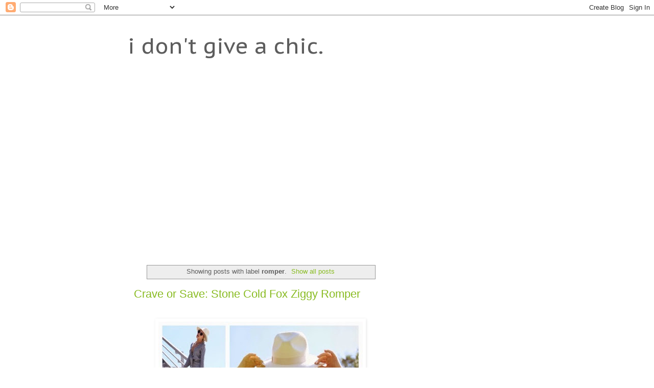

--- FILE ---
content_type: text/html; charset=UTF-8
request_url: http://www.idontgiveachic.com/search/label/romper
body_size: 14015
content:
<!DOCTYPE html>
<html class='v2' dir='ltr' xmlns='http://www.w3.org/1999/xhtml' xmlns:b='http://www.google.com/2005/gml/b' xmlns:data='http://www.google.com/2005/gml/data' xmlns:expr='http://www.google.com/2005/gml/expr'>
<head>
<link href='https://www.blogger.com/static/v1/widgets/335934321-css_bundle_v2.css' rel='stylesheet' type='text/css'/>
<meta content='width=1100' name='viewport'/>
<meta content='text/html; charset=UTF-8' http-equiv='Content-Type'/>
<meta content='blogger' name='generator'/>
<link href='http://www.idontgiveachic.com/favicon.ico' rel='icon' type='image/x-icon'/>
<link href='http://www.idontgiveachic.com/search/label/romper' rel='canonical'/>
<link rel="alternate" type="application/atom+xml" title="i don&#39;t give a chic. - Atom" href="http://www.idontgiveachic.com/feeds/posts/default" />
<link rel="alternate" type="application/rss+xml" title="i don&#39;t give a chic. - RSS" href="http://www.idontgiveachic.com/feeds/posts/default?alt=rss" />
<link rel="service.post" type="application/atom+xml" title="i don&#39;t give a chic. - Atom" href="https://www.blogger.com/feeds/833173371984387324/posts/default" />
<!--Can't find substitution for tag [blog.ieCssRetrofitLinks]-->
<meta content='"I Don&#39;t Give A Chic" curates celebrity looks for less and finds affordable budget-friendly designer looks for the everyday girl.' name='description'/>
<meta content='http://www.idontgiveachic.com/search/label/romper' property='og:url'/>
<meta content='i don&#39;t give a chic.' property='og:title'/>
<meta content='&quot;I Don&#39;t Give A Chic&quot; curates celebrity looks for less and finds affordable budget-friendly designer looks for the everyday girl.' property='og:description'/>
<title>i don't give a chic.: romper</title>
<style type='text/css'>@font-face{font-family:'PT Sans Caption';font-style:normal;font-weight:400;font-display:swap;src:url(//fonts.gstatic.com/s/ptsanscaption/v20/0FlMVP6Hrxmt7-fsUFhlFXNIlpcadw_xYS2ix0YK.woff2)format('woff2');unicode-range:U+0460-052F,U+1C80-1C8A,U+20B4,U+2DE0-2DFF,U+A640-A69F,U+FE2E-FE2F;}@font-face{font-family:'PT Sans Caption';font-style:normal;font-weight:400;font-display:swap;src:url(//fonts.gstatic.com/s/ptsanscaption/v20/0FlMVP6Hrxmt7-fsUFhlFXNIlpcafg_xYS2ix0YK.woff2)format('woff2');unicode-range:U+0301,U+0400-045F,U+0490-0491,U+04B0-04B1,U+2116;}@font-face{font-family:'PT Sans Caption';font-style:normal;font-weight:400;font-display:swap;src:url(//fonts.gstatic.com/s/ptsanscaption/v20/0FlMVP6Hrxmt7-fsUFhlFXNIlpcadA_xYS2ix0YK.woff2)format('woff2');unicode-range:U+0100-02BA,U+02BD-02C5,U+02C7-02CC,U+02CE-02D7,U+02DD-02FF,U+0304,U+0308,U+0329,U+1D00-1DBF,U+1E00-1E9F,U+1EF2-1EFF,U+2020,U+20A0-20AB,U+20AD-20C0,U+2113,U+2C60-2C7F,U+A720-A7FF;}@font-face{font-family:'PT Sans Caption';font-style:normal;font-weight:400;font-display:swap;src:url(//fonts.gstatic.com/s/ptsanscaption/v20/0FlMVP6Hrxmt7-fsUFhlFXNIlpcaeg_xYS2ixw.woff2)format('woff2');unicode-range:U+0000-00FF,U+0131,U+0152-0153,U+02BB-02BC,U+02C6,U+02DA,U+02DC,U+0304,U+0308,U+0329,U+2000-206F,U+20AC,U+2122,U+2191,U+2193,U+2212,U+2215,U+FEFF,U+FFFD;}</style>
<style id='page-skin-1' type='text/css'><!--
/*
-----------------------------------------------
Blogger Template Style
Name:     Simple
Designer: Josh Peterson
URL:      www.noaesthetic.com
----------------------------------------------- */
/* Variable definitions
====================
<Variable name="keycolor" description="Main Color" type="color" default="#66bbdd"/>
<Group description="Page Text" selector="body">
<Variable name="body.font" description="Font" type="font"
default="normal normal 12px Arial, Tahoma, Helvetica, FreeSans, sans-serif"/>
<Variable name="body.text.color" description="Text Color" type="color" default="#222222"/>
</Group>
<Group description="Backgrounds" selector=".body-fauxcolumns-outer">
<Variable name="body.background.color" description="Outer Background" type="color" default="#66bbdd"/>
<Variable name="content.background.color" description="Main Background" type="color" default="#ffffff"/>
<Variable name="header.background.color" description="Header Background" type="color" default="transparent"/>
</Group>
<Group description="Links" selector=".main-outer">
<Variable name="link.color" description="Link Color" type="color" default="#2288bb"/>
<Variable name="link.visited.color" description="Visited Color" type="color" default="#888888"/>
<Variable name="link.hover.color" description="Hover Color" type="color" default="#33aaff"/>
</Group>
<Group description="Blog Title" selector=".header h1">
<Variable name="header.font" description="Font" type="font"
default="normal normal 60px Arial, Tahoma, Helvetica, FreeSans, sans-serif"/>
<Variable name="header.text.color" description="Title Color" type="color" default="#3399bb" />
</Group>
<Group description="Blog Description" selector=".header .description">
<Variable name="description.text.color" description="Description Color" type="color"
default="#777777" />
</Group>
<Group description="Tabs Text" selector=".tabs-inner .widget li a">
<Variable name="tabs.font" description="Font" type="font"
default="normal normal 14px Arial, Tahoma, Helvetica, FreeSans, sans-serif"/>
<Variable name="tabs.text.color" description="Text Color" type="color" default="#999999"/>
<Variable name="tabs.selected.text.color" description="Selected Color" type="color" default="#000000"/>
</Group>
<Group description="Tabs Background" selector=".tabs-outer .PageList">
<Variable name="tabs.background.color" description="Background Color" type="color" default="#f5f5f5"/>
<Variable name="tabs.selected.background.color" description="Selected Color" type="color" default="#eeeeee"/>
</Group>
<Group description="Post Title" selector="h3.post-title, .comments h4">
<Variable name="post.title.font" description="Font" type="font"
default="normal normal 22px Arial, Tahoma, Helvetica, FreeSans, sans-serif"/>
</Group>
<Group description="Date Header" selector=".date-header">
<Variable name="date.header.color" description="Text Color" type="color"
default="#5d5d5d"/>
<Variable name="date.header.background.color" description="Background Color" type="color"
default="transparent"/>
</Group>
<Group description="Post Footer" selector=".post-footer">
<Variable name="post.footer.text.color" description="Text Color" type="color" default="#666666"/>
<Variable name="post.footer.background.color" description="Background Color" type="color"
default="#f9f9f9"/>
<Variable name="post.footer.border.color" description="Shadow Color" type="color" default="#eeeeee"/>
</Group>
<Group description="Gadgets" selector="h2">
<Variable name="widget.title.font" description="Title Font" type="font"
default="normal bold 11px Arial, Tahoma, Helvetica, FreeSans, sans-serif"/>
<Variable name="widget.title.text.color" description="Title Color" type="color" default="#000000"/>
<Variable name="widget.alternate.text.color" description="Alternate Color" type="color" default="#999999"/>
</Group>
<Group description="Images" selector=".main-inner">
<Variable name="image.background.color" description="Background Color" type="color" default="#ffffff"/>
<Variable name="image.border.color" description="Border Color" type="color" default="#eeeeee"/>
<Variable name="image.text.color" description="Caption Text Color" type="color" default="#5d5d5d"/>
</Group>
<Group description="Accents" selector=".content-inner">
<Variable name="body.rule.color" description="Separator Line Color" type="color" default="#eeeeee"/>
<Variable name="tabs.border.color" description="Tabs Border Color" type="color" default="transparent"/>
</Group>
<Variable name="body.background" description="Body Background" type="background"
color="#ffffff" default="$(color) none repeat scroll top left"/>
<Variable name="body.background.override" description="Body Background Override" type="string" default=""/>
<Variable name="body.background.gradient.cap" description="Body Gradient Cap" type="url"
default="url(//www.blogblog.com/1kt/simple/gradients_light.png)"/>
<Variable name="body.background.gradient.tile" description="Body Gradient Tile" type="url"
default="url(//www.blogblog.com/1kt/simple/body_gradient_tile_light.png)"/>
<Variable name="content.background.color.selector" description="Content Background Color Selector" type="string" default=".content-inner"/>
<Variable name="content.padding" description="Content Padding" type="length" default="10px"/>
<Variable name="content.padding.horizontal" description="Content Horizontal Padding" type="length" default="10px"/>
<Variable name="content.shadow.spread" description="Content Shadow Spread" type="length" default="40px"/>
<Variable name="content.shadow.spread.webkit" description="Content Shadow Spread (WebKit)" type="length" default="5px"/>
<Variable name="content.shadow.spread.ie" description="Content Shadow Spread (IE)" type="length" default="10px"/>
<Variable name="main.border.width" description="Main Border Width" type="length" default="0"/>
<Variable name="header.background.gradient" description="Header Gradient" type="url" default="none"/>
<Variable name="header.shadow.offset.left" description="Header Shadow Offset Left" type="length" default="-1px"/>
<Variable name="header.shadow.offset.top" description="Header Shadow Offset Top" type="length" default="-1px"/>
<Variable name="header.shadow.spread" description="Header Shadow Spread" type="length" default="1px"/>
<Variable name="header.padding" description="Header Padding" type="length" default="30px"/>
<Variable name="header.border.size" description="Header Border Size" type="length" default="1px"/>
<Variable name="header.bottom.border.size" description="Header Bottom Border Size" type="length" default="1px"/>
<Variable name="header.border.horizontalsize" description="Header Horizontal Border Size" type="length" default="0"/>
<Variable name="description.text.size" description="Description Text Size" type="string" default="140%"/>
<Variable name="tabs.margin.top" description="Tabs Margin Top" type="length" default="0" />
<Variable name="tabs.margin.side" description="Tabs Side Margin" type="length" default="30px" />
<Variable name="tabs.background.gradient" description="Tabs Background Gradient" type="url"
default="url(//www.blogblog.com/1kt/simple/gradients_light.png)"/>
<Variable name="tabs.border.width" description="Tabs Border Width" type="length" default="1px"/>
<Variable name="tabs.bevel.border.width" description="Tabs Bevel Border Width" type="length" default="1px"/>
<Variable name="date.header.padding" description="Date Header Padding" type="string" default="inherit"/>
<Variable name="date.header.letterspacing" description="Date Header Letter Spacing" type="string" default="inherit"/>
<Variable name="date.header.margin" description="Date Header Margin" type="string" default="inherit"/>
<Variable name="post.margin.bottom" description="Post Bottom Margin" type="length" default="25px"/>
<Variable name="image.border.small.size" description="Image Border Small Size" type="length" default="2px"/>
<Variable name="image.border.large.size" description="Image Border Large Size" type="length" default="5px"/>
<Variable name="page.width.selector" description="Page Width Selector" type="string" default=".region-inner"/>
<Variable name="page.width" description="Page Width" type="string" default="auto"/>
<Variable name="main.section.margin" description="Main Section Margin" type="length" default="15px"/>
<Variable name="main.padding" description="Main Padding" type="length" default="15px"/>
<Variable name="main.padding.top" description="Main Padding Top" type="length" default="30px"/>
<Variable name="main.padding.bottom" description="Main Padding Bottom" type="length" default="30px"/>
<Variable name="paging.background"
color="#ffffff"
description="Background of blog paging area" type="background"
default="transparent none no-repeat scroll top center"/>
<Variable name="footer.bevel" description="Bevel border length of footer" type="length" default="0"/>
<Variable name="mobile.background.overlay" description="Mobile Background Overlay" type="string"
default="transparent none repeat scroll top left"/>
<Variable name="mobile.background.size" description="Mobile Background Size" type="string" default="auto"/>
<Variable name="mobile.button.color" description="Mobile Button Color" type="color" default="#ffffff" />
<Variable name="startSide" description="Side where text starts in blog language" type="automatic" default="left"/>
<Variable name="endSide" description="Side where text ends in blog language" type="automatic" default="right"/>
*/
/* Content
----------------------------------------------- */
body {
font: normal normal 12px Arial, Tahoma, Helvetica, FreeSans, sans-serif;
color: #5d5d5d;
background: #ffffff none repeat scroll top left;
padding: 0 0 0 0;
}
html body .region-inner {
min-width: 0;
max-width: 100%;
width: auto;
}
a:link {
text-decoration:none;
color: #88bb21;
}
a:visited {
text-decoration:none;
color: #88bb21;
}
a:hover {
text-decoration:underline;
color: #b7e758;
}
.body-fauxcolumn-outer .fauxcolumn-inner {
background: transparent none repeat scroll top left;
_background-image: none;
}
.body-fauxcolumn-outer .cap-top {
position: absolute;
z-index: 1;
height: 400px;
width: 100%;
background: #ffffff none repeat scroll top left;
}
.body-fauxcolumn-outer .cap-top .cap-left {
width: 100%;
background: transparent none repeat-x scroll top left;
_background-image: none;
}
.content-outer {
-moz-box-shadow: 0 0 0 rgba(0, 0, 0, .15);
-webkit-box-shadow: 0 0 0 rgba(0, 0, 0, .15);
-goog-ms-box-shadow: 0 0 0 #333333;
box-shadow: 0 0 0 rgba(0, 0, 0, .15);
margin-bottom: 1px;
}
.content-inner {
padding: 10px 40px;
}
.content-inner {
background-color: #ffffff;
}
/* Header
----------------------------------------------- */
.header-outer {
background: transparent none repeat-x scroll 0 -400px;
_background-image: none;
}
.Header h1 {
font: normal normal 42px PT Sans Caption;
color: #5d5d5d;
text-shadow: 0 0 0 rgba(0, 0, 0, .2);
}
.Header h1 a {
color: #5d5d5d;
}
.Header .description {
font-size: 18px;
color: #ffffff;
}
.header-inner .Header .titlewrapper {
padding: 22px 0;
}
.header-inner .Header .descriptionwrapper {
padding: 0 0;
}
/* Tabs
----------------------------------------------- */
.tabs-inner .section:first-child {
border-top: 0 solid #dddddd;
}
.tabs-inner .section:first-child ul {
margin-top: -1px;
border-top: 1px solid #dddddd;
border-left: 1px solid #dddddd;
border-right: 1px solid #dddddd;
}
.tabs-inner .widget ul {
background: transparent none repeat-x scroll 0 -800px;
_background-image: none;
border-bottom: 1px solid #dddddd;
margin-top: 0;
margin-left: -30px;
margin-right: -30px;
}
.tabs-inner .widget li a {
display: inline-block;
padding: .6em 1em;
font: normal normal 12px Arial, Tahoma, Helvetica, FreeSans, sans-serif;
color: #000000;
border-left: 1px solid #ffffff;
border-right: 1px solid #dddddd;
}
.tabs-inner .widget li:first-child a {
border-left: none;
}
.tabs-inner .widget li.selected a, .tabs-inner .widget li a:hover {
color: #000000;
background-color: #eeeeee;
text-decoration: none;
}
/* Columns
----------------------------------------------- */
.main-outer {
border-top: 0 solid transparent;
}
.fauxcolumn-left-outer .fauxcolumn-inner {
border-right: 1px solid transparent;
}
.fauxcolumn-right-outer .fauxcolumn-inner {
border-left: 1px solid transparent;
}
/* Headings
----------------------------------------------- */
h2 {
margin: 0 0 1em 0;
font: normal bold 11px 'Trebuchet MS',Trebuchet,Verdana,sans-serif;
color: #000000;
}
/* Widgets
----------------------------------------------- */
.widget .zippy {
color: #999999;
text-shadow: 2px 2px 1px rgba(0, 0, 0, .1);
}
.widget .popular-posts ul {
list-style: none;
}
/* Posts
----------------------------------------------- */
.date-header span {
background-color: #bbbbbb;
color: #ffffff;
padding: 0.4em;
letter-spacing: 3px;
margin: inherit;
}
.main-inner {
padding-top: 35px;
padding-bottom: 65px;
}
.main-inner .column-center-inner {
padding: 0 0;
}
.main-inner .column-center-inner .section {
margin: 0 1em;
}
.post {
margin: 0 0 45px 0;
}
h3.post-title, .comments h4 {
font: normal normal 22px Arial, Tahoma, Helvetica, FreeSans, sans-serif;
margin: .75em 0 0;
}
.post-body {
font-size: 110%;
line-height: 1.4;
position: relative;
}
.post-body img, .post-body .tr-caption-container, .Profile img, .Image img,
.BlogList .item-thumbnail img {
padding: 2px;
background: #ffffff;
border: 1px solid #ffffff;
-moz-box-shadow: 1px 1px 5px rgba(0, 0, 0, .1);
-webkit-box-shadow: 1px 1px 5px rgba(0, 0, 0, .1);
box-shadow: 1px 1px 5px rgba(0, 0, 0, .1);
}
.post-body img, .post-body .tr-caption-container {
padding: 5px;
}
.post-body .tr-caption-container {
color: transparent;
}
.post-body .tr-caption-container img {
padding: 0;
background: transparent;
border: none;
-moz-box-shadow: 0 0 0 rgba(0, 0, 0, .1);
-webkit-box-shadow: 0 0 0 rgba(0, 0, 0, .1);
box-shadow: 0 0 0 rgba(0, 0, 0, .1);
}
.post-header {
margin: 0 0 1.5em;
line-height: 1.6;
font-size: 90%;
}
.post-footer {
margin: 20px -2px 0;
padding: 5px 10px;
color: #666666;
background-color: #eeeeee;
border-bottom: 1px solid #eeeeee;
line-height: 1.6;
font-size: 90%;
}
#comments .comment-author {
padding-top: 1.5em;
border-top: 1px solid transparent;
background-position: 0 1.5em;
}
#comments .comment-author:first-child {
padding-top: 0;
border-top: none;
}
.avatar-image-container {
margin: .2em 0 0;
}
#comments .avatar-image-container img {
border: 1px solid #ffffff;
}
/* Comments
----------------------------------------------- */
.comments .comments-content .icon.blog-author {
background-repeat: no-repeat;
background-image: url([data-uri]);
}
.comments .comments-content .loadmore a {
border-top: 1px solid #999999;
border-bottom: 1px solid #999999;
}
.comments .comment-thread.inline-thread {
background-color: #eeeeee;
}
.comments .continue {
border-top: 2px solid #999999;
}
/* Accents
---------------------------------------------- */
.section-columns td.columns-cell {
border-left: 1px solid transparent;
}
.blog-pager {
background: transparent url(//www.blogblog.com/1kt/simple/paging_dot.png) repeat-x scroll top center;
}
.blog-pager-older-link, .home-link,
.blog-pager-newer-link {
background-color: #ffffff;
padding: 5px;
}
.footer-outer {
border-top: 1px dashed #bbbbbb;
}
/* Mobile
----------------------------------------------- */
body.mobile  {
background-size: auto;
}
.mobile .body-fauxcolumn-outer {
background: transparent none repeat scroll top left;
}
.mobile .body-fauxcolumn-outer .cap-top {
background-size: 100% auto;
}
.mobile .content-outer {
-webkit-box-shadow: 0 0 3px rgba(0, 0, 0, .15);
box-shadow: 0 0 3px rgba(0, 0, 0, .15);
}
body.mobile .AdSense {
margin: 0 -0;
}
.mobile .tabs-inner .widget ul {
margin-left: 0;
margin-right: 0;
}
.mobile .post {
margin: 0;
}
.mobile .main-inner .column-center-inner .section {
margin: 0;
}
.mobile .date-header span {
padding: 0.1em 10px;
margin: 0 -10px;
}
.mobile h3.post-title {
margin: 0;
}
.mobile .blog-pager {
background: transparent none no-repeat scroll top center;
}
.mobile .footer-outer {
border-top: none;
}
.mobile .main-inner, .mobile .footer-inner {
background-color: #ffffff;
}
.mobile-index-contents {
color: #5d5d5d;
}
.mobile-link-button {
background-color: #88bb21;
}
.mobile-link-button a:link, .mobile-link-button a:visited {
color: #ffffff;
}
.mobile .tabs-inner .section:first-child {
border-top: none;
}
.mobile .tabs-inner .PageList .widget-content {
background-color: #eeeeee;
color: #000000;
border-top: 1px solid #dddddd;
border-bottom: 1px solid #dddddd;
}
.mobile .tabs-inner .PageList .widget-content .pagelist-arrow {
border-left: 1px solid #dddddd;
}

--></style>
<style id='template-skin-1' type='text/css'><!--
body {
min-width: 860px;
}
.content-outer, .content-fauxcolumn-outer, .region-inner {
min-width: 860px;
max-width: 860px;
_width: 860px;
}
.main-inner .columns {
padding-left: 0px;
padding-right: 260px;
}
.main-inner .fauxcolumn-center-outer {
left: 0px;
right: 260px;
/* IE6 does not respect left and right together */
_width: expression(this.parentNode.offsetWidth -
parseInt("0px") -
parseInt("260px") + 'px');
}
.main-inner .fauxcolumn-left-outer {
width: 0px;
}
.main-inner .fauxcolumn-right-outer {
width: 260px;
}
.main-inner .column-left-outer {
width: 0px;
right: 100%;
margin-left: -0px;
}
.main-inner .column-right-outer {
width: 260px;
margin-right: -260px;
}
#layout {
min-width: 0;
}
#layout .content-outer {
min-width: 0;
width: 800px;
}
#layout .region-inner {
min-width: 0;
width: auto;
}
--></style>
<link href='https://www.blogger.com/dyn-css/authorization.css?targetBlogID=833173371984387324&amp;zx=e2ea6f58-6f01-4c6f-bc08-8af84ecb76e2' media='none' onload='if(media!=&#39;all&#39;)media=&#39;all&#39;' rel='stylesheet'/><noscript><link href='https://www.blogger.com/dyn-css/authorization.css?targetBlogID=833173371984387324&amp;zx=e2ea6f58-6f01-4c6f-bc08-8af84ecb76e2' rel='stylesheet'/></noscript>
<meta name='google-adsense-platform-account' content='ca-host-pub-1556223355139109'/>
<meta name='google-adsense-platform-domain' content='blogspot.com'/>

<!-- data-ad-client=ca-pub-6901600419266114 -->

</head>
<body class='loading'>
<div class='navbar section' id='navbar'><div class='widget Navbar' data-version='1' id='Navbar1'><script type="text/javascript">
    function setAttributeOnload(object, attribute, val) {
      if(window.addEventListener) {
        window.addEventListener('load',
          function(){ object[attribute] = val; }, false);
      } else {
        window.attachEvent('onload', function(){ object[attribute] = val; });
      }
    }
  </script>
<div id="navbar-iframe-container"></div>
<script type="text/javascript" src="https://apis.google.com/js/platform.js"></script>
<script type="text/javascript">
      gapi.load("gapi.iframes:gapi.iframes.style.bubble", function() {
        if (gapi.iframes && gapi.iframes.getContext) {
          gapi.iframes.getContext().openChild({
              url: 'https://www.blogger.com/navbar/833173371984387324?origin\x3dhttp://www.idontgiveachic.com',
              where: document.getElementById("navbar-iframe-container"),
              id: "navbar-iframe"
          });
        }
      });
    </script><script type="text/javascript">
(function() {
var script = document.createElement('script');
script.type = 'text/javascript';
script.src = '//pagead2.googlesyndication.com/pagead/js/google_top_exp.js';
var head = document.getElementsByTagName('head')[0];
if (head) {
head.appendChild(script);
}})();
</script>
</div></div>
<div itemscope='itemscope' itemtype='http://schema.org/Blog' style='display: none;'>
<meta content='i don&#39;t give a chic.' itemprop='name'/>
<meta content='"I Don&#39;t Give A Chic" curates celebrity looks for less and finds affordable budget-friendly designer looks for the everyday girl.' itemprop='description'/>
</div>
<div class='body-fauxcolumns'>
<div class='fauxcolumn-outer body-fauxcolumn-outer'>
<div class='cap-top'>
<div class='cap-left'></div>
<div class='cap-right'></div>
</div>
<div class='fauxborder-left'>
<div class='fauxborder-right'></div>
<div class='fauxcolumn-inner'>
</div>
</div>
<div class='cap-bottom'>
<div class='cap-left'></div>
<div class='cap-right'></div>
</div>
</div>
</div>
<div class='content'>
<div class='content-fauxcolumns'>
<div class='fauxcolumn-outer content-fauxcolumn-outer'>
<div class='cap-top'>
<div class='cap-left'></div>
<div class='cap-right'></div>
</div>
<div class='fauxborder-left'>
<div class='fauxborder-right'></div>
<div class='fauxcolumn-inner'>
</div>
</div>
<div class='cap-bottom'>
<div class='cap-left'></div>
<div class='cap-right'></div>
</div>
</div>
</div>
<div class='content-outer'>
<div class='content-cap-top cap-top'>
<div class='cap-left'></div>
<div class='cap-right'></div>
</div>
<div class='fauxborder-left content-fauxborder-left'>
<div class='fauxborder-right content-fauxborder-right'></div>
<div class='content-inner'>
<header>
<div class='header-outer'>
<div class='header-cap-top cap-top'>
<div class='cap-left'></div>
<div class='cap-right'></div>
</div>
<div class='fauxborder-left header-fauxborder-left'>
<div class='fauxborder-right header-fauxborder-right'></div>
<div class='region-inner header-inner'>
<div class='header section' id='header'><div class='widget Header' data-version='1' id='Header1'>
<div id='header-inner'>
<div class='titlewrapper'>
<h1 class='title'>
<a href='http://www.idontgiveachic.com/'>
i don't give a chic.
</a>
</h1>
</div>
<div class='descriptionwrapper'>
<p class='description'><span>
</span></p>
</div>
</div>
</div></div>
</div>
</div>
<div class='header-cap-bottom cap-bottom'>
<div class='cap-left'></div>
<div class='cap-right'></div>
</div>
</div>
</header>
<div class='tabs-outer'>
<div class='tabs-cap-top cap-top'>
<div class='cap-left'></div>
<div class='cap-right'></div>
</div>
<div class='fauxborder-left tabs-fauxborder-left'>
<div class='fauxborder-right tabs-fauxborder-right'></div>
<div class='region-inner tabs-inner'>
<div class='tabs no-items section' id='crosscol'></div>
<div class='tabs no-items section' id='crosscol-overflow'></div>
</div>
</div>
<div class='tabs-cap-bottom cap-bottom'>
<div class='cap-left'></div>
<div class='cap-right'></div>
</div>
</div>
<div class='main-outer'>
<div class='main-cap-top cap-top'>
<div class='cap-left'></div>
<div class='cap-right'></div>
</div>
<div class='fauxborder-left main-fauxborder-left'>
<div class='fauxborder-right main-fauxborder-right'></div>
<div class='region-inner main-inner'>
<div class='columns fauxcolumns'>
<div class='fauxcolumn-outer fauxcolumn-center-outer'>
<div class='cap-top'>
<div class='cap-left'></div>
<div class='cap-right'></div>
</div>
<div class='fauxborder-left'>
<div class='fauxborder-right'></div>
<div class='fauxcolumn-inner'>
</div>
</div>
<div class='cap-bottom'>
<div class='cap-left'></div>
<div class='cap-right'></div>
</div>
</div>
<div class='fauxcolumn-outer fauxcolumn-left-outer'>
<div class='cap-top'>
<div class='cap-left'></div>
<div class='cap-right'></div>
</div>
<div class='fauxborder-left'>
<div class='fauxborder-right'></div>
<div class='fauxcolumn-inner'>
</div>
</div>
<div class='cap-bottom'>
<div class='cap-left'></div>
<div class='cap-right'></div>
</div>
</div>
<div class='fauxcolumn-outer fauxcolumn-right-outer'>
<div class='cap-top'>
<div class='cap-left'></div>
<div class='cap-right'></div>
</div>
<div class='fauxborder-left'>
<div class='fauxborder-right'></div>
<div class='fauxcolumn-inner'>
</div>
</div>
<div class='cap-bottom'>
<div class='cap-left'></div>
<div class='cap-right'></div>
</div>
</div>
<!-- corrects IE6 width calculation -->
<div class='columns-inner'>
<div class='column-center-outer'>
<div class='column-center-inner'>
<div class='main section' id='main'><div class='widget Blog' data-version='1' id='Blog1'>
<div class='blog-posts hfeed'>
<div class='status-msg-wrap'>
<div class='status-msg-body'>
Showing posts with label <b>romper</b>. <a href="http://www.idontgiveachic.com/">Show all posts</a>
</div>
<div class='status-msg-border'>
<div class='status-msg-bg'>
<div class='status-msg-hidden'>Showing posts with label <b>romper</b>. <a href="http://www.idontgiveachic.com/">Show all posts</a></div>
</div>
</div>
</div>
<div style='clear: both;'></div>

          <div class="date-outer">
        

          <div class="date-posts">
        
<div class='post-outer'>
<div class='post hentry' itemprop='blogPost' itemscope='itemscope' itemtype='http://schema.org/BlogPosting'>
<meta content='https://blogger.googleusercontent.com/img/b/R29vZ2xl/AVvXsEhZYtoSAC-a5UmsDefL_ODuafUerYBOHCNiDCpYDa-n3Xr-pTR7uLXhg9g6fQcFNn6gpofjYB07gxYej4Xocx2Incaf99JogBkSV6gL4CJ4yKB4gYfKZ7j2IO_X2py7lIfaSG41CPi_FcSC/s400/blogger-image-1968270330.jpg' itemprop='image_url'/>
<meta content='833173371984387324' itemprop='blogId'/>
<meta content='1922496347561106492' itemprop='postId'/>
<a name='1922496347561106492'></a>
<h3 class='post-title entry-title' itemprop='name'>
<a href='http://www.idontgiveachic.com/2015/03/cold-fox-stone-ziggy-tie-front-romper-black-cream-stripes.html'>Crave or Save: Stone Cold Fox Ziggy Romper</a>
</h3>
<div class='post-header'>
<div class='post-header-line-1'></div>
</div>
<div class='post-body entry-content' id='post-body-1922496347561106492' itemprop='articleBody'>
<div class="separator" style="clear: both; text-align: center;">
</div>
<div class="separator" style="clear: both; text-align: center;">
</div>
<div class="separator" style="clear: both; text-align: center;">
</div>
<div class="separator" style="clear: both; text-align: center;">
</div>
<div class="separator" style="clear: both; text-align: center;">
</div>
<div class="separator" style="clear: both; text-align: center;">
</div>
<div class="separator" style="clear: both; text-align: center;">
</div>
<div class="separator" style="clear: both; text-align: center;">
</div>
<div class="separator" style="clear: both; text-align: center;">
</div>
<div class="separator" style="clear: both; text-align: center;">
<span id="goog_139548186"></span><span id="goog_139548187"></span></div>
<div class="separator" style="clear: both;">
</div>
<div class="separator" style="clear: both; text-align: center;">
</div>
<div class="separator" style="clear: both; text-align: center;">
<br /></div>
<div class="separator" style="clear: both; text-align: center;">
<a href="https://blogger.googleusercontent.com/img/b/R29vZ2xl/AVvXsEhZYtoSAC-a5UmsDefL_ODuafUerYBOHCNiDCpYDa-n3Xr-pTR7uLXhg9g6fQcFNn6gpofjYB07gxYej4Xocx2Incaf99JogBkSV6gL4CJ4yKB4gYfKZ7j2IO_X2py7lIfaSG41CPi_FcSC/s640/blogger-image-1968270330.jpg" imageanchor="1" style="margin-left: 1em; margin-right: 1em;"><img border="0" height="400" src="https://blogger.googleusercontent.com/img/b/R29vZ2xl/AVvXsEhZYtoSAC-a5UmsDefL_ODuafUerYBOHCNiDCpYDa-n3Xr-pTR7uLXhg9g6fQcFNn6gpofjYB07gxYej4Xocx2Incaf99JogBkSV6gL4CJ4yKB4gYfKZ7j2IO_X2py7lIfaSG41CPi_FcSC/s400/blogger-image-1968270330.jpg" width="400" /></a></div>
<div style="text-align: center;">
<span style="font-size: xx-small;">Photo Source: <a href="http://peaceloveshea.com/" target="_blank">peaceloveshea.com</a></span></div>
<br />
I fell in love with this <a href="http://api.shopstyle.com/action/apiVisitRetailer?url=http%3A%2F%2Fwww.boutiquetoyou.com%2FProduct%2FDetails%2F73925%3Fsubid%3D510550%26urlDisplayName%3Dstone-cold-fox-ziggy-jumper-in-stripe&amp;pid=uid6496-22988364-91" rel="nofollow" target="_blank">Stone Cold Fox Ziggy Striped Romper</a>&nbsp;($275) when I saw it worn and styled to perfection by Shea on&nbsp;<a href="http://peaceloveshea.com/" rel="nofollow" target="_blank">Peace Love Shea</a>. For a cheaper alternative, check out the rompers below.<br />
<div style="text-align: center;">
<br />
<br /></div>
<div style="text-align: center;">
<div class="separator" style="clear: both;">
<a href="http://api.shopstyle.com/action/apiVisitRetailer?url=http%3A%2F%2Fwww.revolveclothing.com%2Fmobile%2Flucy-paris-harlow-tie-front-romper-in-black-white%2Fdp%2FLUCP-WR1%2F%3F%26d%3DWomens%26product%3DLUCP-WR1&amp;pid=uid6496-22988364-91" rel="nofollow" target="_blank"><img alt=" Lucy Paris Harlow Romper" border="0" height="320" src="https://blogger.googleusercontent.com/img/b/R29vZ2xl/AVvXsEjcwvD_qBGbr7zF3O8U7IYtKAm-dOAFW7Z9Df-JWLolq_892VAAQ_27RPs_eulWidH6mt5Lawq-SVUw2A9c-sHcfrIgy1TzCGgeguI5F5d0vKfpqcc54XvjXdyZbsf31S9hyRrIrEFzzYUV/s320/blogger-image-1137737822.jpg" width="212" /></a></div>
<div class="separator" style="clear: both;">
<a href="http://api.shopstyle.com/action/apiVisitRetailer?url=http%3A%2F%2Fwww.revolveclothing.com%2Fmobile%2Flucy-paris-harlow-tie-front-romper-in-black-white%2Fdp%2FLUCP-WR1%2F%3F%26d%3DWomens%26product%3DLUCP-WR1&amp;pid=uid6496-22988364-91" rel="nofollow" target="_blank">Lucy Paris Harlow Romper</a>&nbsp;($71)</div>
<br /></div>
<div style="text-align: center;">
<br /></div>
<div class="separator" style="clear: both; text-align: center;">
</div>
<div class="separator" style="clear: both; text-align: center;">
<a href="http://www.gopjn.com/t/Qz9IR0dHP0NCSUJFRz9IR0dH?url=http%3A%2F%2Fwww.necessaryclothing.com%2Faddie-stripe-romper.html" rel="nofollow" target="_blank"><img alt="stone cold fox ziggy romper in grey and cream stripes look for less" border="0" height="320" src="https://blogger.googleusercontent.com/img/b/R29vZ2xl/AVvXsEjeNB5PjC8yXdx5XyVPn37R43PxE_jlzMWH_i7orPxB0Zcb5ygHux10CJx_YldEQ1OgeHu3H4xqs-2ARQpajv5OTO_QhYrq1R8FBTDzT2bE-IOy1d5BWEZ_fn_cKy4zhqm-N-vHh5htgV0B/s1600/necessary+clothing.jpg" title="stone cold fox ziggy romper in grey and cream stripes look for less" width="226" /></a></div>
<div class="separator" style="clear: both; text-align: center;">
<br /></div>
<div style="text-align: center;">
<a href="http://www.gopjn.com/t/Qz9IR0dHP0NCSUJFRz9IR0dH?url=http%3A%2F%2Fwww.necessaryclothing.com%2Faddie-stripe-romper.html" rel="nofollow" target="_blank">Addie</a> Striped Romper ($44.99)<br />
Also sold&nbsp;<a href="http://api.shopstyle.com/action/apiVisitRetailer?id=469178653&amp;pid=uid6496-22988364-91" rel="nofollow" target="_blank">here</a>.<br />
<br />
<br />
<br /></div>
<div style='clear: both;'></div>
</div>
<div class='post-footer'>
<div class='post-footer-line post-footer-line-1'><span class='post-author vcard'>
</span>
<span class='post-timestamp'>
</span>
<span class='post-comment-link'>
</span>
<span class='post-icons'>
</span>
<div class='post-share-buttons goog-inline-block'>
<a class='goog-inline-block share-button sb-email' href='https://www.blogger.com/share-post.g?blogID=833173371984387324&postID=1922496347561106492&target=email' target='_blank' title='Email This'><span class='share-button-link-text'>Email This</span></a><a class='goog-inline-block share-button sb-blog' href='https://www.blogger.com/share-post.g?blogID=833173371984387324&postID=1922496347561106492&target=blog' onclick='window.open(this.href, "_blank", "height=270,width=475"); return false;' target='_blank' title='BlogThis!'><span class='share-button-link-text'>BlogThis!</span></a><a class='goog-inline-block share-button sb-twitter' href='https://www.blogger.com/share-post.g?blogID=833173371984387324&postID=1922496347561106492&target=twitter' target='_blank' title='Share to X'><span class='share-button-link-text'>Share to X</span></a><a class='goog-inline-block share-button sb-facebook' href='https://www.blogger.com/share-post.g?blogID=833173371984387324&postID=1922496347561106492&target=facebook' onclick='window.open(this.href, "_blank", "height=430,width=640"); return false;' target='_blank' title='Share to Facebook'><span class='share-button-link-text'>Share to Facebook</span></a><a class='goog-inline-block share-button sb-pinterest' href='https://www.blogger.com/share-post.g?blogID=833173371984387324&postID=1922496347561106492&target=pinterest' target='_blank' title='Share to Pinterest'><span class='share-button-link-text'>Share to Pinterest</span></a>
</div>
</div>
<div class='post-footer-line post-footer-line-2'><span class='post-labels'>
Labels:
<a href='http://www.idontgiveachic.com/search/label/Peace%20Love%20Shea' rel='tag'>Peace Love Shea</a>,
<a href='http://www.idontgiveachic.com/search/label/romper' rel='tag'>romper</a>
</span>
</div>
<div class='post-footer-line post-footer-line-3'><span class='post-location'>
</span>
</div>
</div>
</div>
</div>
<div class='inline-ad'>
<script async src="https://pagead2.googlesyndication.com/pagead/js/adsbygoogle.js?client=ca-pub-6901600419266114&host=ca-host-pub-1556223355139109" crossorigin="anonymous"></script>
<!-- heartitwantit_main_Blog1_300x250_as -->
<ins class="adsbygoogle"
     style="display:inline-block;width:300px;height:250px"
     data-ad-client="ca-pub-6901600419266114"
     data-ad-host="ca-host-pub-1556223355139109"
     data-ad-slot="4470172386"></ins>
<script>
(adsbygoogle = window.adsbygoogle || []).push({});
</script>
</div>

          </div></div>
        

          <div class="date-outer">
        

          <div class="date-posts">
        
<div class='post-outer'>
<div class='post hentry' itemprop='blogPost' itemscope='itemscope' itemtype='http://schema.org/BlogPosting'>
<meta content='https://blogger.googleusercontent.com/img/b/R29vZ2xl/AVvXsEi9kDJrbX9bjKayek2j0hnL9fGhhehyphenhyphend4jtzEjHjftz8rgpMg6Yrrv120Db_zALrwwvBX64topp8zrAmAJd48k0DzbzqMaPNej-KcNSc5_bZlWLC_D3qgljB3CiQHQBRuLV1W5cgplpBEm6/s320/blogger-image-1494502871.jpg' itemprop='image_url'/>
<meta content='833173371984387324' itemprop='blogId'/>
<meta content='4421359768793905213' itemprop='postId'/>
<a name='4421359768793905213'></a>
<h3 class='post-title entry-title' itemprop='name'>
<a href='http://www.idontgiveachic.com/2015/03/alli-simpson-cinderella-premiere-red-lace-romper.html'>Get The Look:  Alli Simpson at Cinderella Premiere</a>
</h3>
<div class='post-header'>
<div class='post-header-line-1'></div>
</div>
<div class='post-body entry-content' id='post-body-4421359768793905213' itemprop='articleBody'>
<div class="separator" style="clear: both;">
</div>
<div class="separator" style="clear: both; text-align: center;">
<br /></div>
<div class="separator" style="clear: both; text-align: center;">
<a href="http://api.shopstyle.com/action/apiVisitRetailer?id=462713236&amp;pid=uid6496-22988364-91" rel="nofollow" target="_blank"><img border="0" height="320" src="https://blogger.googleusercontent.com/img/b/R29vZ2xl/AVvXsEi9kDJrbX9bjKayek2j0hnL9fGhhehyphenhyphend4jtzEjHjftz8rgpMg6Yrrv120Db_zALrwwvBX64topp8zrAmAJd48k0DzbzqMaPNej-KcNSc5_bZlWLC_D3qgljB3CiQHQBRuLV1W5cgplpBEm6/s320/blogger-image-1494502871.jpg" width="320" /></a></div>
<div class="separator" style="clear: both; text-align: center;">
<span style="font-size: xx-small;">Photo Source:&nbsp;<a href="http://instagram.com/p/zyyXdToJWW/" target="_blank">Instagram</a></span></div>
<div class="separator" style="clear: both;">
<br /></div>
<div class="separator" style="clear: both;">
Alli Simpson at&nbsp;the Cinderella premiere in Hollywood on March 1, 2015.&nbsp;</div>
<br />
<br />
<div style="text-align: center;">
<div style="text-align: left;">
What she wore:</div>
</div>
<div style="text-align: center;">
<div style="text-align: left;">
Romper:&nbsp;<a href="http://api.shopstyle.com/action/apiVisitRetailer?id=462713236&amp;pid=uid6496-22988364-91" rel="nofollow" target="_blank">Saylor&nbsp;Savannah Romper in Rouge</a></div>
<div style="text-align: left;">
Bag:&nbsp;<a href="http://api.shopstyle.com/action/apiVisitRetailer?id=459886098&amp;pid=uid6496-22988364-91" rel="nofollow" target="_blank">Vince Camuto Onyx Clutch</a></div>
<div style="text-align: left;">
Jewelry:&nbsp;<a href="http://api.shopstyle.com/action/apiVisitRetailer?id=464362975&amp;pid=uid6496-22988364-91" rel="nofollow" target="_blank">Alex Mika Criss Cross Ear Cuff</a></div>
</div>
<br />
<div style='clear: both;'></div>
</div>
<div class='post-footer'>
<div class='post-footer-line post-footer-line-1'><span class='post-author vcard'>
</span>
<span class='post-timestamp'>
</span>
<span class='post-comment-link'>
</span>
<span class='post-icons'>
</span>
<div class='post-share-buttons goog-inline-block'>
<a class='goog-inline-block share-button sb-email' href='https://www.blogger.com/share-post.g?blogID=833173371984387324&postID=4421359768793905213&target=email' target='_blank' title='Email This'><span class='share-button-link-text'>Email This</span></a><a class='goog-inline-block share-button sb-blog' href='https://www.blogger.com/share-post.g?blogID=833173371984387324&postID=4421359768793905213&target=blog' onclick='window.open(this.href, "_blank", "height=270,width=475"); return false;' target='_blank' title='BlogThis!'><span class='share-button-link-text'>BlogThis!</span></a><a class='goog-inline-block share-button sb-twitter' href='https://www.blogger.com/share-post.g?blogID=833173371984387324&postID=4421359768793905213&target=twitter' target='_blank' title='Share to X'><span class='share-button-link-text'>Share to X</span></a><a class='goog-inline-block share-button sb-facebook' href='https://www.blogger.com/share-post.g?blogID=833173371984387324&postID=4421359768793905213&target=facebook' onclick='window.open(this.href, "_blank", "height=430,width=640"); return false;' target='_blank' title='Share to Facebook'><span class='share-button-link-text'>Share to Facebook</span></a><a class='goog-inline-block share-button sb-pinterest' href='https://www.blogger.com/share-post.g?blogID=833173371984387324&postID=4421359768793905213&target=pinterest' target='_blank' title='Share to Pinterest'><span class='share-button-link-text'>Share to Pinterest</span></a>
</div>
</div>
<div class='post-footer-line post-footer-line-2'><span class='post-labels'>
Labels:
<a href='http://www.idontgiveachic.com/search/label/Alli%20Simpson' rel='tag'>Alli Simpson</a>,
<a href='http://www.idontgiveachic.com/search/label/Cinderella%20Primiere' rel='tag'>Cinderella Primiere</a>,
<a href='http://www.idontgiveachic.com/search/label/romper' rel='tag'>romper</a>
</span>
</div>
<div class='post-footer-line post-footer-line-3'><span class='post-location'>
</span>
</div>
</div>
</div>
</div>
<div class='inline-ad'>
<script async src="https://pagead2.googlesyndication.com/pagead/js/adsbygoogle.js?client=ca-pub-6901600419266114&host=ca-host-pub-1556223355139109" crossorigin="anonymous"></script>
<!-- heartitwantit_main_Blog1_300x250_as -->
<ins class="adsbygoogle"
     style="display:inline-block;width:300px;height:250px"
     data-ad-client="ca-pub-6901600419266114"
     data-ad-host="ca-host-pub-1556223355139109"
     data-ad-slot="4470172386"></ins>
<script>
(adsbygoogle = window.adsbygoogle || []).push({});
</script>
</div>

          </div></div>
        

          <div class="date-outer">
        

          <div class="date-posts">
        
<div class='post-outer'>
<div class='post hentry' itemprop='blogPost' itemscope='itemscope' itemtype='http://schema.org/BlogPosting'>
<meta content='https://blogger.googleusercontent.com/img/b/R29vZ2xl/AVvXsEh44Vp_DvurL_0h57AIOWVEBxca9lousOPotSxhQAXX7ga5AsAYcGLOb2sK-tem7TI_fAj98mTwlqKUmHcPyIR1jpUuZPVi9YHAAD-Sgv0Symvk-wqjwmhyphenhypheno1MgOINv_9gidBxaDKkpvJRX/s1600/blogger-image-1808151914.jpg' itemprop='image_url'/>
<meta content='833173371984387324' itemprop='blogId'/>
<meta content='1037401220976600714' itemprop='postId'/>
<a name='1037401220976600714'></a>
<h3 class='post-title entry-title' itemprop='name'>
<a href='http://www.idontgiveachic.com/2014/03/dolce-vita-gardner-romper.html'>Crave or Save: Dolce Vita Gardner Romper</a>
</h3>
<div class='post-header'>
<div class='post-header-line-1'></div>
</div>
<div class='post-body entry-content' id='post-body-1037401220976600714' itemprop='articleBody'>
<div class="separator" style="clear: both;">
<br /></div>
<div class="separator" style="clear: both; text-align: center;">
<a href="http://widget.shopstyle.com/action/loadRetailerProductPage?id=440816746&amp;pid=uid6496-22988364-91&amp;trefid=embedded&amp;utm_medium=widget&amp;utm_source=Multi-Product+Widget" rel="nofollow" target="_blank"><img alt="" border="0" height="320" src="https://blogger.googleusercontent.com/img/b/R29vZ2xl/AVvXsEh44Vp_DvurL_0h57AIOWVEBxca9lousOPotSxhQAXX7ga5AsAYcGLOb2sK-tem7TI_fAj98mTwlqKUmHcPyIR1jpUuZPVi9YHAAD-Sgv0Symvk-wqjwmhyphenhypheno1MgOINv_9gidBxaDKkpvJRX/s1600/blogger-image-1808151914.jpg" title="Dolce Vita Gardner Lace Romper in White and Cream" width="243" /></a></div>
<div class="separator" style="clear: both; text-align: center;">
<br /></div>
<div class="separator" style="clear: both; text-align: center;">
<a href="http://widget.shopstyle.com/action/loadRetailerProductPage?id=440816746&amp;pid=uid6496-22988364-91&amp;trefid=embedded&amp;utm_medium=widget&amp;utm_source=Multi-Product+Widget" rel="nofollow" target="_blank">Dolce Vita</a>&nbsp;Gardner Lace Romper ($242)</div>
<br />
<div class="separator" style="clear: both;">
<br /></div>
<div class="separator" style="clear: both;">
<br /></div>
<div class="separator" style="clear: both; text-align: center;">
<a href="http://www.pntra.com/t/Qz9IR0dHP0NCSUJFRz9IR0dH?url=http%3A%2F%2Fwww.necessaryclothing.com%2Feasy-on-the-eyes-jumper-white-l.html" rel="nofollow" target="_blank"><img alt="" border="0" height="320" src="https://blogger.googleusercontent.com/img/b/R29vZ2xl/AVvXsEgg6iuzdBn1mPS4f7m3o4RIEEX8gdinmu8C-x6MBwZK6Ioxl-y7iTp4OiBayyBQQuKKuHd3_8DycK0WJnVMXNV_dVrDg6AL9zYDYWwfhiSy3CYK9FL6qzzfRSSQK55lBU-MJCgTi4fUAX-3/s1600/blogger-image-541889411.jpg" title="Lace Romper Shorts" width="226" /></a></div>
<div class="separator" style="clear: both; text-align: center;">
<br /></div>
<div class="separator" style="clear: both; text-align: center;">
<a href="http://www.pntra.com/t/Qz9IR0dHP0NCSUJFRz9IR0dH?url=http%3A%2F%2Fwww.necessaryclothing.com%2Feasy-on-the-eyes-jumper-white-l.html" rel="nofollow" target="_blank">Easy On The Eyes Jumper</a>&nbsp;($36.99)&nbsp;</div>
<div class="separator" style="clear: both; text-align: center;">
similar <a href="http://api.shopstyle.com/action/apiVisitRetailer?url=http%3A%2F%2Fwww.forever21.com%2FProduct%2FProduct.aspx%3FBR%3Df21%26Category%3Djumpsuit_romper%26ProductID%3D2000098546%26VariantID%3D&amp;pid=uid6496-22988364-91" rel="nofollow" target="_blank">here</a>&nbsp;($29.90) and <a href="http://api.shopstyle.com/action/apiVisitRetailer?id=475196797&amp;pid=uid6496-22988364-91" rel="nofollow" target="_blank">here</a>&nbsp;($32.90) </div>
<div class="separator" style="clear: both; text-align: center;">
<br /></div>
<div class="separator" style="clear: both; text-align: center;">
<br /></div>
<div class="separator" style="clear: both;">
<br /></div>
<div style='clear: both;'></div>
</div>
<div class='post-footer'>
<div class='post-footer-line post-footer-line-1'><span class='post-author vcard'>
</span>
<span class='post-timestamp'>
</span>
<span class='post-comment-link'>
</span>
<span class='post-icons'>
</span>
<div class='post-share-buttons goog-inline-block'>
<a class='goog-inline-block share-button sb-email' href='https://www.blogger.com/share-post.g?blogID=833173371984387324&postID=1037401220976600714&target=email' target='_blank' title='Email This'><span class='share-button-link-text'>Email This</span></a><a class='goog-inline-block share-button sb-blog' href='https://www.blogger.com/share-post.g?blogID=833173371984387324&postID=1037401220976600714&target=blog' onclick='window.open(this.href, "_blank", "height=270,width=475"); return false;' target='_blank' title='BlogThis!'><span class='share-button-link-text'>BlogThis!</span></a><a class='goog-inline-block share-button sb-twitter' href='https://www.blogger.com/share-post.g?blogID=833173371984387324&postID=1037401220976600714&target=twitter' target='_blank' title='Share to X'><span class='share-button-link-text'>Share to X</span></a><a class='goog-inline-block share-button sb-facebook' href='https://www.blogger.com/share-post.g?blogID=833173371984387324&postID=1037401220976600714&target=facebook' onclick='window.open(this.href, "_blank", "height=430,width=640"); return false;' target='_blank' title='Share to Facebook'><span class='share-button-link-text'>Share to Facebook</span></a><a class='goog-inline-block share-button sb-pinterest' href='https://www.blogger.com/share-post.g?blogID=833173371984387324&postID=1037401220976600714&target=pinterest' target='_blank' title='Share to Pinterest'><span class='share-button-link-text'>Share to Pinterest</span></a>
</div>
</div>
<div class='post-footer-line post-footer-line-2'><span class='post-labels'>
Labels:
<a href='http://www.idontgiveachic.com/search/label/Dolce%20Vita' rel='tag'>Dolce Vita</a>,
<a href='http://www.idontgiveachic.com/search/label/gardner' rel='tag'>gardner</a>,
<a href='http://www.idontgiveachic.com/search/label/lace' rel='tag'>lace</a>,
<a href='http://www.idontgiveachic.com/search/label/romper' rel='tag'>romper</a>
</span>
</div>
<div class='post-footer-line post-footer-line-3'><span class='post-location'>
</span>
</div>
</div>
</div>
</div>

        </div></div>
      
</div>
<div class='blog-pager' id='blog-pager'>
<span id='blog-pager-older-link'>
<a class='blog-pager-older-link' href='http://www.idontgiveachic.com/search/label/romper?updated-max=2014-03-13T20:44:00-07:00&max-results=20&start=20&by-date=false' id='Blog1_blog-pager-older-link' title='Older Posts'>Older Posts</a>
</span>
<a class='home-link' href='http://www.idontgiveachic.com/'>Home</a>
</div>
<div class='clear'></div>
<div class='blog-feeds'>
<div class='feed-links'>
Subscribe to:
<a class='feed-link' href='http://www.idontgiveachic.com/feeds/posts/default' target='_blank' type='application/atom+xml'>Comments (Atom)</a>
</div>
</div>
</div></div>
</div>
</div>
<div class='column-left-outer'>
<div class='column-left-inner'>
<aside>
</aside>
</div>
</div>
<div class='column-right-outer'>
<div class='column-right-inner'>
<aside>
<div class='sidebar section' id='sidebar-right-1'><div class='widget AdSense' data-version='1' id='AdSense1'>
<div class='widget-content'>
<script async src="https://pagead2.googlesyndication.com/pagead/js/adsbygoogle.js?client=ca-pub-6901600419266114&host=ca-host-pub-1556223355139109" crossorigin="anonymous"></script>
<!-- heartitwantit_sidebar-right-1_AdSense1_1x1_as -->
<ins class="adsbygoogle"
     style="display:block"
     data-ad-client="ca-pub-6901600419266114"
     data-ad-host="ca-host-pub-1556223355139109"
     data-ad-slot="3664963281"
     data-ad-format="auto"
     data-full-width-responsive="true"></ins>
<script>
(adsbygoogle = window.adsbygoogle || []).push({});
</script>
<div class='clear'></div>
</div>
</div><div class='widget BlogSearch' data-version='1' id='BlogSearch1'>
<h2 class='title'>Search i don't give a chic</h2>
<div class='widget-content'>
<div id='BlogSearch1_form'>
<form action='http://www.idontgiveachic.com/search' class='gsc-search-box' target='_top'>
<table cellpadding='0' cellspacing='0' class='gsc-search-box'>
<tbody>
<tr>
<td class='gsc-input'>
<input autocomplete='off' class='gsc-input' name='q' size='10' title='search' type='text' value=''/>
</td>
<td class='gsc-search-button'>
<input class='gsc-search-button' title='search' type='submit' value='Search'/>
</td>
</tr>
</tbody>
</table>
</form>
</div>
</div>
<div class='clear'></div>
</div><div class='widget PopularPosts' data-version='1' id='PopularPosts2'>
<h2>Popular Posts</h2>
<div class='widget-content popular-posts'>
<ul>
<li>
<div class='item-thumbnail-only'>
<div class='item-thumbnail'>
<a href='http://www.idontgiveachic.com/2015/10/kendall-kylie-jenner-nike-air-max-thea-premium-nude-desert-camo-white-mahogany-red.html' target='_blank'>
<img alt='' border='0' src='https://blogger.googleusercontent.com/img/b/R29vZ2xl/AVvXsEjMIFoMCAmyH5V1i3eOVRI0oP6T15ez5eLhUMGQgbcDgTm8xiDFd_m_ZyCqMDPkEHkqD47z8CbSJGwcQUfIS_Sor5-NnjasG0na3XFa5FGCrzWNuhhJvaBD1aBNjILhYM0TmrFDkkfqreFg/w72-h72-p-k-no-nu/blogger-image--667372768.jpg'/>
</a>
</div>
<div class='item-title'><a href='http://www.idontgiveachic.com/2015/10/kendall-kylie-jenner-nike-air-max-thea-premium-nude-desert-camo-white-mahogany-red.html'>Kendall and Kylie Jenner in Nike Air Max Thea</a></div>
</div>
<div style='clear: both;'></div>
</li>
<li>
<div class='item-thumbnail-only'>
<div class='item-thumbnail'>
<a href='http://www.idontgiveachic.com/2014/04/kendall-jenner-coachella-2014.html' target='_blank'>
<img alt='' border='0' src='https://blogger.googleusercontent.com/img/b/R29vZ2xl/AVvXsEhHZps4YWEW3gUA7cDrUpkK3OWnrjbyiJASpCKuAfTbCX1HVe6afmB9vrj9kbDtyJKaNXWMLTKEml43h3kqBNXFKTa49wLf80y5Ljrx1qrFQoNXYi3xGcZq-AT_pNd7BD5qhfb4eTRojTbf/w72-h72-p-k-no-nu/blogger-image--1030989147.jpg'/>
</a>
</div>
<div class='item-title'><a href='http://www.idontgiveachic.com/2014/04/kendall-jenner-coachella-2014.html'>Get the Look: Kendall Jenner Coachella 2014</a></div>
</div>
<div style='clear: both;'></div>
</li>
<li>
<div class='item-thumbnail-only'>
<div class='item-thumbnail'>
<a href='http://www.idontgiveachic.com/2015/03/sincerely-jules-vince-elise-espadrille-flat-sandals.html' target='_blank'>
<img alt='' border='0' src='https://blogger.googleusercontent.com/img/b/R29vZ2xl/AVvXsEizVqgmm9lnoY4QZt415MpAPtEmP-fcRLkQrvSrN0V0Kng1r5o7fT4alS4wSHTI2U6s6q09DAdcilCxYq1g2Xg7ZQLD2XIWbeW-28tiwTNGOhZAkjyJOD5Nx2MW_ePXwzzgU1hJNsM4tDno/w72-h72-p-k-no-nu/blogger-image-41897484.jpg'/>
</a>
</div>
<div class='item-title'><a href='http://www.idontgiveachic.com/2015/03/sincerely-jules-vince-elise-espadrille-flat-sandals.html'>Crave or Save: Vince Elise Espadrille Sandals</a></div>
</div>
<div style='clear: both;'></div>
</li>
<li>
<div class='item-thumbnail-only'>
<div class='item-thumbnail'>
<a href='http://www.idontgiveachic.com/2014/03/iro-clay-shredded-tee-shirt.html' target='_blank'>
<img alt='' border='0' src='https://blogger.googleusercontent.com/img/b/R29vZ2xl/AVvXsEiRqHwx3Hi8R2EqWAm09k5xelokyItpbiISpm1S32zv6GrQcJ26IQPOeP_T4dTx__uvVWIIY_m2JtqTkRK_EEoVvf0D-DkKCOf-2xlOOqLor463AFFH6AhyphenhyphenJJyPQSK0f-skvmfx5_PP7Qut/w72-h72-p-k-no-nu/blogger-image-1659151947.jpg'/>
</a>
</div>
<div class='item-title'><a href='http://www.idontgiveachic.com/2014/03/iro-clay-shredded-tee-shirt.html'>Get the Look: IRO Clay Shredded T-Shirt</a></div>
</div>
<div style='clear: both;'></div>
</li>
<li>
<div class='item-thumbnail-only'>
<div class='item-thumbnail'>
<a href='http://www.idontgiveachic.com/2014/06/kylie-jenner-union-square-nyc-book-signing.html' target='_blank'>
<img alt='' border='0' src='https://blogger.googleusercontent.com/img/b/R29vZ2xl/AVvXsEieBNFTzLxhkjOmr1R-nDlpiPatbWHa-JJ5Bk2ec0L0V_sBHUpqJRAbQgkhOMuOgEcosz4yXv_6_9LR54Urkvu6XFRBKfsRcIUapJnXRCXaQv4cKFx2GnTXYX1GI_laMWPLniHdBQIoRORh/w72-h72-p-k-no-nu/blogger-image--1798430475.jpg'/>
</a>
</div>
<div class='item-title'><a href='http://www.idontgiveachic.com/2014/06/kylie-jenner-union-square-nyc-book-signing.html'>Get the Look: Kylie Jenner at Union Square NYC Book Signing</a></div>
</div>
<div style='clear: both;'></div>
</li>
</ul>
<div class='clear'></div>
</div>
</div><div class='widget HTML' data-version='1' id='HTML2'>
<div class='widget-content'>
<form target="_top" action="http://www.shopstyle.com/browse"><input type="hidden" name="pid" value="uid6496-22988364-91" />ShopStyle Search: <input type="text" name="fts" /> <input type="submit" value="Go" /></form>
</div>
<div class='clear'></div>
</div><div class='widget Text' data-version='1' id='Text1'>
<div class='widget-content'>
<div><span style="color:#cccccc;"><i>Disclosure: This site uses affiliate links. Clicking on or purchasing via an affiliate link may result in commissions for this site.</i></span></div><div style="font-style: normal;"><br /></div>
</div>
<div class='clear'></div>
</div></div>
</aside>
</div>
</div>
</div>
<div style='clear: both'></div>
<!-- columns -->
</div>
<!-- main -->
</div>
</div>
<div class='main-cap-bottom cap-bottom'>
<div class='cap-left'></div>
<div class='cap-right'></div>
</div>
</div>
<footer>
<div class='footer-outer'>
<div class='footer-cap-top cap-top'>
<div class='cap-left'></div>
<div class='cap-right'></div>
</div>
<div class='fauxborder-left footer-fauxborder-left'>
<div class='fauxborder-right footer-fauxborder-right'></div>
<div class='region-inner footer-inner'>
<div class='foot section' id='footer-1'><div class='widget PageList' data-version='1' id='PageList2'>
<h2>Pages</h2>
<div class='widget-content'>
<ul>
<li>
<a href='http://www.idontgiveachic.com/'>Home</a>
</li>
<li>
<a href='http://www.idontgiveachic.com/p/disclosure.html'>Disclosure</a>
</li>
</ul>
<div class='clear'></div>
</div>
</div></div>
<table border='0' cellpadding='0' cellspacing='0' class='section-columns columns-2'>
<tbody>
<tr>
<td class='first columns-cell'>
<div class='foot no-items section' id='footer-2-1'></div>
</td>
<td class='columns-cell'>
<div class='foot no-items section' id='footer-2-2'></div>
</td>
</tr>
</tbody>
</table>
<!-- outside of the include in order to lock Attribution widget -->
<div class='foot section' id='footer-3'><div class='widget Attribution' data-version='1' id='Attribution1'>
<div class='widget-content' style='text-align: center;'>
Powered by <a href='https://www.blogger.com' target='_blank'>Blogger</a>.
</div>
<div class='clear'></div>
</div></div>
</div>
</div>
<div class='footer-cap-bottom cap-bottom'>
<div class='cap-left'></div>
<div class='cap-right'></div>
</div>
</div>
</footer>
<!-- content -->
</div>
</div>
<div class='content-cap-bottom cap-bottom'>
<div class='cap-left'></div>
<div class='cap-right'></div>
</div>
</div>
</div>
<script type='text/javascript'>
    window.setTimeout(function() {
        document.body.className = document.body.className.replace('loading', '');
      }, 10);
  </script>

<script type="text/javascript" src="https://www.blogger.com/static/v1/widgets/2028843038-widgets.js"></script>
<script type='text/javascript'>
window['__wavt'] = 'AOuZoY5MPAlzBnzqoiL-0hkO9v2ZFrSIQg:1769779188959';_WidgetManager._Init('//www.blogger.com/rearrange?blogID\x3d833173371984387324','//www.idontgiveachic.com/search/label/romper','833173371984387324');
_WidgetManager._SetDataContext([{'name': 'blog', 'data': {'blogId': '833173371984387324', 'title': 'i don\x27t give a chic.', 'url': 'http://www.idontgiveachic.com/search/label/romper', 'canonicalUrl': 'http://www.idontgiveachic.com/search/label/romper', 'homepageUrl': 'http://www.idontgiveachic.com/', 'searchUrl': 'http://www.idontgiveachic.com/search', 'canonicalHomepageUrl': 'http://www.idontgiveachic.com/', 'blogspotFaviconUrl': 'http://www.idontgiveachic.com/favicon.ico', 'bloggerUrl': 'https://www.blogger.com', 'hasCustomDomain': true, 'httpsEnabled': true, 'enabledCommentProfileImages': true, 'gPlusViewType': 'FILTERED_POSTMOD', 'adultContent': false, 'analyticsAccountNumber': '', 'encoding': 'UTF-8', 'locale': 'en', 'localeUnderscoreDelimited': 'en', 'languageDirection': 'ltr', 'isPrivate': false, 'isMobile': false, 'isMobileRequest': false, 'mobileClass': '', 'isPrivateBlog': false, 'isDynamicViewsAvailable': true, 'feedLinks': '\x3clink rel\x3d\x22alternate\x22 type\x3d\x22application/atom+xml\x22 title\x3d\x22i don\x26#39;t give a chic. - Atom\x22 href\x3d\x22http://www.idontgiveachic.com/feeds/posts/default\x22 /\x3e\n\x3clink rel\x3d\x22alternate\x22 type\x3d\x22application/rss+xml\x22 title\x3d\x22i don\x26#39;t give a chic. - RSS\x22 href\x3d\x22http://www.idontgiveachic.com/feeds/posts/default?alt\x3drss\x22 /\x3e\n\x3clink rel\x3d\x22service.post\x22 type\x3d\x22application/atom+xml\x22 title\x3d\x22i don\x26#39;t give a chic. - Atom\x22 href\x3d\x22https://www.blogger.com/feeds/833173371984387324/posts/default\x22 /\x3e\n', 'meTag': '', 'adsenseClientId': 'ca-pub-6901600419266114', 'adsenseHostId': 'ca-host-pub-1556223355139109', 'adsenseHasAds': true, 'adsenseAutoAds': false, 'boqCommentIframeForm': true, 'loginRedirectParam': '', 'view': '', 'dynamicViewsCommentsSrc': '//www.blogblog.com/dynamicviews/4224c15c4e7c9321/js/comments.js', 'dynamicViewsScriptSrc': '//www.blogblog.com/dynamicviews/488fc340cdb1c4a9', 'plusOneApiSrc': 'https://apis.google.com/js/platform.js', 'disableGComments': true, 'interstitialAccepted': false, 'sharing': {'platforms': [{'name': 'Get link', 'key': 'link', 'shareMessage': 'Get link', 'target': ''}, {'name': 'Facebook', 'key': 'facebook', 'shareMessage': 'Share to Facebook', 'target': 'facebook'}, {'name': 'BlogThis!', 'key': 'blogThis', 'shareMessage': 'BlogThis!', 'target': 'blog'}, {'name': 'X', 'key': 'twitter', 'shareMessage': 'Share to X', 'target': 'twitter'}, {'name': 'Pinterest', 'key': 'pinterest', 'shareMessage': 'Share to Pinterest', 'target': 'pinterest'}, {'name': 'Email', 'key': 'email', 'shareMessage': 'Email', 'target': 'email'}], 'disableGooglePlus': true, 'googlePlusShareButtonWidth': 0, 'googlePlusBootstrap': '\x3cscript type\x3d\x22text/javascript\x22\x3ewindow.___gcfg \x3d {\x27lang\x27: \x27en\x27};\x3c/script\x3e'}, 'hasCustomJumpLinkMessage': false, 'jumpLinkMessage': 'Read more', 'pageType': 'index', 'searchLabel': 'romper', 'pageName': 'romper', 'pageTitle': 'i don\x27t give a chic.: romper', 'metaDescription': '\x22I Don\x27t Give A Chic\x22 curates celebrity looks for less and finds affordable budget-friendly designer looks for the everyday girl.'}}, {'name': 'features', 'data': {}}, {'name': 'messages', 'data': {'edit': 'Edit', 'linkCopiedToClipboard': 'Link copied to clipboard!', 'ok': 'Ok', 'postLink': 'Post Link'}}, {'name': 'template', 'data': {'name': 'custom', 'localizedName': 'Custom', 'isResponsive': false, 'isAlternateRendering': false, 'isCustom': true}}, {'name': 'view', 'data': {'classic': {'name': 'classic', 'url': '?view\x3dclassic'}, 'flipcard': {'name': 'flipcard', 'url': '?view\x3dflipcard'}, 'magazine': {'name': 'magazine', 'url': '?view\x3dmagazine'}, 'mosaic': {'name': 'mosaic', 'url': '?view\x3dmosaic'}, 'sidebar': {'name': 'sidebar', 'url': '?view\x3dsidebar'}, 'snapshot': {'name': 'snapshot', 'url': '?view\x3dsnapshot'}, 'timeslide': {'name': 'timeslide', 'url': '?view\x3dtimeslide'}, 'isMobile': false, 'title': 'i don\x27t give a chic.', 'description': '\x22I Don\x27t Give A Chic\x22 curates celebrity looks for less and finds affordable budget-friendly designer looks for the everyday girl.', 'url': 'http://www.idontgiveachic.com/search/label/romper', 'type': 'feed', 'isSingleItem': false, 'isMultipleItems': true, 'isError': false, 'isPage': false, 'isPost': false, 'isHomepage': false, 'isArchive': false, 'isSearch': true, 'isLabelSearch': true, 'search': {'label': 'romper', 'resultsMessage': 'Showing posts with the label romper', 'resultsMessageHtml': 'Showing posts with the label \x3cspan class\x3d\x27search-label\x27\x3eromper\x3c/span\x3e'}}}]);
_WidgetManager._RegisterWidget('_NavbarView', new _WidgetInfo('Navbar1', 'navbar', document.getElementById('Navbar1'), {}, 'displayModeFull'));
_WidgetManager._RegisterWidget('_HeaderView', new _WidgetInfo('Header1', 'header', document.getElementById('Header1'), {}, 'displayModeFull'));
_WidgetManager._RegisterWidget('_BlogView', new _WidgetInfo('Blog1', 'main', document.getElementById('Blog1'), {'cmtInteractionsEnabled': false, 'navMessage': 'Showing posts with label \x3cb\x3eromper\x3c/b\x3e. \x3ca href\x3d\x22http://www.idontgiveachic.com/\x22\x3eShow all posts\x3c/a\x3e', 'lightboxEnabled': true, 'lightboxModuleUrl': 'https://www.blogger.com/static/v1/jsbin/3314219954-lbx.js', 'lightboxCssUrl': 'https://www.blogger.com/static/v1/v-css/828616780-lightbox_bundle.css'}, 'displayModeFull'));
_WidgetManager._RegisterWidget('_AdSenseView', new _WidgetInfo('AdSense1', 'sidebar-right-1', document.getElementById('AdSense1'), {}, 'displayModeFull'));
_WidgetManager._RegisterWidget('_BlogSearchView', new _WidgetInfo('BlogSearch1', 'sidebar-right-1', document.getElementById('BlogSearch1'), {}, 'displayModeFull'));
_WidgetManager._RegisterWidget('_PopularPostsView', new _WidgetInfo('PopularPosts2', 'sidebar-right-1', document.getElementById('PopularPosts2'), {}, 'displayModeFull'));
_WidgetManager._RegisterWidget('_HTMLView', new _WidgetInfo('HTML2', 'sidebar-right-1', document.getElementById('HTML2'), {}, 'displayModeFull'));
_WidgetManager._RegisterWidget('_TextView', new _WidgetInfo('Text1', 'sidebar-right-1', document.getElementById('Text1'), {}, 'displayModeFull'));
_WidgetManager._RegisterWidget('_PageListView', new _WidgetInfo('PageList2', 'footer-1', document.getElementById('PageList2'), {'title': 'Pages', 'links': [{'isCurrentPage': false, 'href': 'http://www.idontgiveachic.com/', 'title': 'Home'}, {'isCurrentPage': false, 'href': 'http://www.idontgiveachic.com/p/disclosure.html', 'id': '3757516820965488016', 'title': 'Disclosure'}], 'mobile': false, 'showPlaceholder': true, 'hasCurrentPage': false}, 'displayModeFull'));
_WidgetManager._RegisterWidget('_AttributionView', new _WidgetInfo('Attribution1', 'footer-3', document.getElementById('Attribution1'), {}, 'displayModeFull'));
</script>
</body>
</html>

--- FILE ---
content_type: text/html; charset=utf-8
request_url: https://www.google.com/recaptcha/api2/aframe
body_size: 268
content:
<!DOCTYPE HTML><html><head><meta http-equiv="content-type" content="text/html; charset=UTF-8"></head><body><script nonce="pcxxcHj4TUN9SZ0h02U4wQ">/** Anti-fraud and anti-abuse applications only. See google.com/recaptcha */ try{var clients={'sodar':'https://pagead2.googlesyndication.com/pagead/sodar?'};window.addEventListener("message",function(a){try{if(a.source===window.parent){var b=JSON.parse(a.data);var c=clients[b['id']];if(c){var d=document.createElement('img');d.src=c+b['params']+'&rc='+(localStorage.getItem("rc::a")?sessionStorage.getItem("rc::b"):"");window.document.body.appendChild(d);sessionStorage.setItem("rc::e",parseInt(sessionStorage.getItem("rc::e")||0)+1);localStorage.setItem("rc::h",'1769779192155');}}}catch(b){}});window.parent.postMessage("_grecaptcha_ready", "*");}catch(b){}</script></body></html>